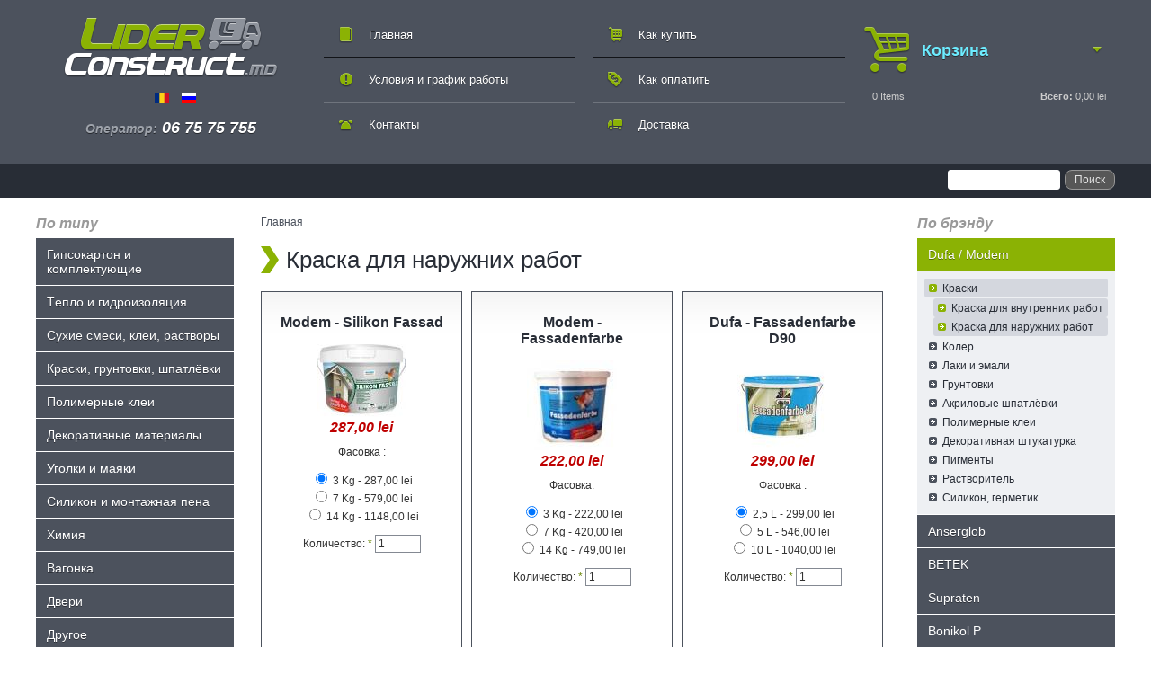

--- FILE ---
content_type: text/html; charset=utf-8
request_url: https://www.liderconstruct.md/ru/brands/dufa-modem/kraski/kraska-dlya-naruzhnikh-rabot
body_size: 16129
content:
<!DOCTYPE html PUBLIC "-//W3C//DTD XHTML 1.0 Strict//EN"

  "http://www.w3.org/TR/xhtml1/DTD/xhtml1-strict.dtd">

<html xmlns="http://www.w3.org/1999/xhtml" xml:lang="ru" lang="ru" dir="ltr">

  <head>
<meta http-equiv="Content-Type" content="text/html; charset=utf-8" />
      <!-- Google Tag Manager -->
<script>(function(w,d,s,l,i){w[l]=w[l]||[];w[l].push({'gtm.start':
new Date().getTime(),event:'gtm.js'});var f=d.getElementsByTagName(s)[0],
j=d.createElement(s),dl=l!='dataLayer'?'&l='+l:'';j.async=true;j.src=
'https://www.googletagmanager.com/gtm.js?id=%27+i+dl;f.parentNode.insertBefore(j,f);
})(window,document,'script','dataLayer','GTM-T9P85FV');</script>
<!-- End Google Tag Manager -->
  <!-- Google Tag Manager -->
  <script>(function(w,d,s,l,i){w[l]=w[l]||[];w[l].push({'gtm.start':
  new Date().getTime(),event:'gtm.js'});var f=d.getElementsByTagName(s)[0],
  j=d.createElement(s),dl=l!='dataLayer'?'&l='+l:'';j.async=true;j.src=
  'https://www.googletagmanager.com/gtm.js?id=%27+i+dl;f.parentNode.insertBefore(j,f);
  })(window,document,'script','dataLayer','GTM-T9P85FV');</script>
  <!-- End Google Tag Manager -->
  <!-- Google Tag Manager (noscript) -->
  <noscript><iframe src="https://www.googletagmanager.com/ns.html?id=GTM-T9P85FV"
  height="0" width="0" style="display:none;visibility:hidden"></iframe></noscript>
  <!-- End Google Tag Manager (noscript) -->
<!-- Global site tag (gtag.js) - Google Analytics -->
<script async src="https://www.googletagmanager.com/gtag/js?id=UA-153555607-1%22%3E"></script>
<script>
  window.dataLayer = window.dataLayer || [];
  function gtag(){dataLayer.push(arguments);}
  gtag('js', new Date());

  gtag('config', 'UA-153555607-1');
</script>
    <meta http-equiv="Content-Type" content="text/html; charset=utf-8" />
<link rel="alternate" type="application/rss+xml" title="Краска для наружних работ" href="/ru/taxonomy/term/658/all/feed" />
<link rel="shortcut icon" href="/sites/default/files/liderconstruct_favicon.png" type="image/x-icon" />
<style type='text/css'>#cart-block-contents { display: none; }</style>

    <title>Краска для наружних работ | Liderconstruct.md</title>

    <link type="text/css" rel="stylesheet" media="all" href="/sites/default/files/css/css_4895b2d5ba66dedad9dc598ae0685fa4.css" />
<link type="text/css" rel="stylesheet" media="print" href="/sites/default/files/css/css_1160eea28a06aa1fb56ea5973153c21d.css" />
<script type="text/javascript" src="/sites/default/files/js/js_59e4accb882634370ba293c23661f603.js"></script>
<script type="text/javascript">
<!--//--><![CDATA[//><!--
jQuery.extend(Drupal.settings, { "basePath": "/", "dhtmlMenu": { "slide": "slide", "siblings": "siblings", "children": "children", "relativity": 0, "clone": 0, "doubleclick": 0 }, "CToolsUrlIsAjaxTrusted": { "/ru/brands/dufa-modem/kraski/kraska-dlya-naruzhnikh-rabot": [ true, true, true, true, true, true ] }, "googleanalytics": { "trackOutbound": 1, "trackMailto": 1, "trackDownload": 1, "trackDownloadExtensions": "7z|aac|arc|arj|asf|asx|avi|bin|csv|doc(x|m)?|dot(x|m)?|exe|flv|gif|gz|gzip|hqx|jar|jpe?g|js|mp(2|3|4|e?g)|mov(ie)?|msi|msp|pdf|phps|png|ppt(x|m)?|pot(x|m)?|pps(x|m)?|ppam|sld(x|m)?|thmx|qtm?|ra(m|r)?|sea|sit|tar|tgz|torrent|txt|wav|wma|wmv|wpd|xls(x|m|b)?|xlt(x|m)|xlam|xml|z|zip" }, "ucCollapsedBlock": 1 });
//--><!]]>
</script>
<script type="text/javascript">
<!--//--><![CDATA[//><!--
(function(i,s,o,g,r,a,m){i["GoogleAnalyticsObject"]=r;i[r]=i[r]||function(){(i[r].q=i[r].q||[]).push(arguments)},i[r].l=1*new Date();a=s.createElement(o),m=s.getElementsByTagName(o)[0];a.async=1;a.src=g;m.parentNode.insertBefore(a,m)})(window,document,"script","//www.google-analytics.com/analytics.js","ga");ga("create", "UA-78691660-2", { "cookieDomain": "auto" });ga("set", "anonymizeIp", true);ga("send", "pageview");
//--><!]]>
</script>

    <!--[if lt IE 7]><link type="text/css" rel="stylesheet" media="all" href="/sites/all/themes/liderconstruct/fix-ie.css" /><![endif]-->

  </head>

  <body class="sidebars">

<!-- Google Tag Manager (noscript) -->
<noscript><iframe src="https://www.googletagmanager.com/ns.html?id=GTM-T9P85FV"
height="0" width="0" style="display:none;visibility:hidden"></iframe></noscript>
<!-- End Google Tag Manager (noscript) -->

    <!-- Layout -->



    <div id="wrapper">

      <div id="container" class="clear-block">



        <div id="header" class="clearfix">

          <div class="clearfix">

            <div id="logo-floater">

              <h1><a href="/ru" title="Liderconstruct.md"><span>Liderconstruct.md</span></a></h1>
              <div class="phones"><div id="block-block-11" class="clear-block block block-block">

  

  <div class="content"><!-- Google Tag Manager -->

<script>(function(w,d,s,l,i){w[l]=w[l]||[];w[l].push({'gtm.start':
new Date().getTime(),event:'gtm.js'});var f=d.getElementsByTagName(s)[0],
j=d.createElement(s),dl=l!='dataLayer'?'&l='+l:'';j.async=true;j.src=
'https://www.googletagmanager.com/gtm.js?id='+i+dl;f.parentNode.insertBefore(j,f);
})(window,document,'script','dataLayer','GTM-WLCRBQJ');</script>

<!-- End Google Tag Manager -->


<!-- Google Tag Manager (noscript) -->

<noscript><iframe src="https://www.googletagmanager.com/ns.html?id=GTM-WLCRBQJ"
height="0" width="0" style="display:none;visibility:hidden"></iframe></noscript>

<!-- End Google Tag Manager (noscript) --></div>
</div>
<div id="block-locale-0" class="clear-block block block-locale">

  

  <div class="content"><ul><li class="ro first"><a href="/brands/dufa-modem/vopsele/vopsea-exterior" class="language-link"><img src="/sites/all/modules/languageicons/flags/ro.png" alt="Română" title="Română"  class="language-icon" width="16" height="12" /></a></li>
<li class="ru last active"><a href="/ru/brands/dufa-modem/kraski/kraska-dlya-naruzhnikh-rabot" class="language-link active"><img src="/sites/all/modules/languageicons/flags/ru.png" alt="Русский" title="Русский"  class="language-icon" width="16" height="12" /></a></li>
</ul></div>
</div>
<div id="block-block-5" class="clear-block block block-block">

  

  <div class="content"><p><span>Оператор:</span> 06 75 75 755</p>
</div>
</div>
</div>

            </div>



            <div class="top-menu">
                <ul class="links primary-links"><li class="menu-3137 first"><a href="/ru" title="">Главная</a></li>
<li class="menu-4085"><a href="/ru/kontakty">Контакты</a></li>
<li class="menu-4084"><a href="/ru/kak-kupit">Как купить</a></li>
<li class="menu-4083"><a href="/ru/kak-oplatit">Как оплатить</a></li>
<li class="menu-4082"><a href="/ru/dostavka">Доставка</a></li>
<li class="menu-4086 last"><a href="/ru/usloviya-i-grafik-raboty">Условия и график работы</a></li>
</ul>
              
              <div class="cart"><div id="block-uc_cart-0" class="clear-block block block-uc_cart">

  
    <h2><a href="/ru/cart"><span class="cart-block-icon-empty" title="View your shopping cart."></span></a><span class="cart-block-title-bar" title="Show/hide shopping cart contents.">Корзина<span class="cart-block-arrow"></span></span></h2>
  

  <div class="content"><div id="cart-block-contents"><p class="uc-cart-empty">There are no products in your shopping cart.</p></div><table class="cart-block-summary"><tbody><tr><td class="cart-block-summary-items"><span class="num-items">0</span> Items</td><td class="cart-block-summary-total"><label>Всего:</label> <span class="uc-price">0,00 lei</span></td></tr></tbody></table></div>
</div>
</div></div>

            
              
            
            </div>

            <div class="login">

              <div class="search_block"><form action="/ru/brands/dufa-modem/kraski/kraska-dlya-naruzhnikh-rabot"  accept-charset="UTF-8" method="post" id="search-theme-form">
<div><div id="search" class="container-inline">
  <div class="form-item" id="edit-search-theme-form-1-wrapper">
 <label for="edit-search-theme-form-1">Поиск на сайте: </label>
 <input type="text" maxlength="128" name="search_theme_form" id="edit-search-theme-form-1" size="15" value="" title="Введите ключевые слова для поиска." class="form-text" />
</div>
<input type="submit" name="op" id="edit-submit" value="Поиск"  class="form-submit" />
<input type="hidden" name="form_build_id" id="form-ZY49mppBHhfaEl1rpYOsUddTpDrYeCnioU0MQRLLMrA" value="form-ZY49mppBHhfaEl1rpYOsUddTpDrYeCnioU0MQRLLMrA"  />
<input type="hidden" name="form_id" id="edit-search-theme-form" value="search_theme_form"  />
</div>

</div></form>
</div>

                            

            </div>

          </div> <!-- /header -->



        
          <div id="sidebar-left" class="sidebar">

            <div id="block-menu_block-1" class="clear-block block block-menu_block">

  
    <h2>По типу</h2>
  

  <div class="content">
<div class="menu-block-1 menu-name-menu-catalog parent-mlid-0 menu-level-1">
  <ul class="menu"><li class="expanded first menu-mlid-6052 dhtml-menu  collapsed start-collapsed "><a href="/ru/catalog/gipsokarton-i-komplektuyushchie" title="Гипсокартон и комплектующие. Гисокартон, профили, комплектующие, ленты для кипсокартона, стеклохолст (паутинка), ОСБ 3, итд." id="dhtml_menu-6052">Гипсокартон и комплектующие</a><ul class="menu"><li class="leaf first menu-mlid-6054 dhtml-menu "><a href="/ru/catalog/gipsokarton-i-komplektuyushchie/gipsokarton" title="Гипсокартон" id="dhtml_menu-6054">Гипсокартон</a></li>
<li class="leaf menu-mlid-6058 dhtml-menu "><a href="/ru/catalog/gipsokarton-i-komplektuyushchie/profili" title="Профили" id="dhtml_menu-6058">Профили</a></li>
<li class="leaf menu-mlid-6053 dhtml-menu "><a href="/ru/catalog/gipsokarton-i-komplektuyushchie/komplektuyushchie" title="Kомплектующие" id="dhtml_menu-6053">Kомплектующие</a></li>
<li class="leaf menu-mlid-6055 dhtml-menu "><a href="/ru/catalog/gipsokarton-i-komplektuyushchie/lenta-dlya-gipsokartona" title="Лента для гипсокартона" id="dhtml_menu-6055">Лента для гипсокартона</a></li>
<li class="leaf last menu-mlid-6057 dhtml-menu "><a href="/ru/catalog/gipsokarton-i-komplektuyushchie/steklokholst-pautinka" title="Стеклохолст (паутинка)" id="dhtml_menu-6057">Стеклохолст (паутинка)</a></li>
</ul></li>
<li class="expanded menu-mlid-5993 dhtml-menu  collapsed start-collapsed "><a href="/ru/catalog/teplo-i-gidroizolyatsiya" title="Tепло и гидроизоляция" id="dhtml_menu-5993">Tепло и гидроизоляция</a><ul class="menu"><li class="expanded first menu-mlid-6006 dhtml-menu  collapsed start-collapsed "><a href="/ru/catalog/teplo-i-gidroizolyatsiya/teploizolyatsionnye-materialy" title="Теплоизоляционные материалы" id="dhtml_menu-6006">Теплоизоляционные материалы</a><ul class="menu"><li class="leaf first menu-mlid-6007 dhtml-menu "><a href="/ru/catalog/teplo-i-gidroizolyatsiya/teploizolyatsionnye-materialy/mineralnaya-vata" title="Минеральная вата" id="dhtml_menu-6007">Минеральная вата</a></li>
<li class="leaf menu-mlid-6008 dhtml-menu "><a href="/ru/catalog/teplo-i-gidroizolyatsiya/teploizolyatsionnye-materialy/penoplast" title="Купить пенопласт кишинев, пенопласт по самым низким ценам и высшего качества, дешёвый пенопласт для утепления с доставкой по всей Молдове" id="dhtml_menu-6008">Пенопласт</a></li>
<li class="leaf last menu-mlid-6009 dhtml-menu "><a href="/ru/catalog/teplo-i-gidroizolyatsiya/teploizolyatsionnye-materialy/penopolistirol" title="Пенополистирол" id="dhtml_menu-6009">Пенополистирол</a></li>
</ul></li>
<li class="expanded menu-mlid-5994 dhtml-menu  collapsed start-collapsed "><a href="/ru/catalog/teplo-i-gidroizolyatsiya/gidroizolyatsionnye-materialy" title="Гидроизоляционные материалы" id="dhtml_menu-5994">Гидроизоляционные материалы</a><ul class="menu"><li class="leaf first menu-mlid-5995 dhtml-menu "><a href="/ru/catalog/teplo-i-gidroizolyatsiya/gidroizolyatsionnye-materialy/gidroizolyatsionnye-materialy" title="Гидроизоляционные материалы" id="dhtml_menu-5995">Гидроизоляционные материалы</a></li>
<li class="leaf menu-mlid-5997 dhtml-menu "><a href="/ru/catalog/teplo-i-gidroizolyatsiya/gidroizolyatsionnye-materialy/mastika" title="Мастика" id="dhtml_menu-5997">Мастика</a></li>
<li class="leaf menu-mlid-5996 dhtml-menu "><a href="/ru/catalog/teplo-i-gidroizolyatsiya/gidroizolyatsionnye-materialy/krovelnye-materialy" title="Кровельные материалы" id="dhtml_menu-5996">Кровельные материалы</a></li>
<li class="leaf last menu-mlid-5998 dhtml-menu "><a href="/ru/catalog/teplo-i-gidroizolyatsiya/gidroizolyatsionnye-materialy/gidroizolyatsiya-fundamenta" title="Гидроизоляция фундамента" id="dhtml_menu-5998">Гидроизоляция фундамента</a></li>
</ul></li>
<li class="expanded menu-mlid-5999 dhtml-menu  collapsed start-collapsed "><a href="/ru/catalog/teplo-i-gidroizolyatsiya/plenki-dlya-kryshi" title="Пленки для крыши" id="dhtml_menu-5999">Пленки для крыши</a><ul class="menu"><li class="leaf first menu-mlid-6001 dhtml-menu "><a href="/ru/catalog/teplo-i-gidroizolyatsiya/plenki-dlya-kryshi/gidroizolyatsionnaya-plenka" title="Гидроизоляционная пленка" id="dhtml_menu-6001">Гидроизоляционная пленка</a></li>
<li class="leaf menu-mlid-6002 dhtml-menu "><a href="/ru/catalog/teplo-i-gidroizolyatsiya/plenki-dlya-kryshi/paroizolyatsionnye-plenki" title="Пароизоляционные пленки" id="dhtml_menu-6002">Пароизоляционные пленки</a></li>
<li class="leaf menu-mlid-6000 dhtml-menu "><a href="/ru/catalog/teplo-i-gidroizolyatsiya/plenki-dlya-kryshi/antikondensatnaya-plenka" title="Антиконденсатная пленка" id="dhtml_menu-6000">Антиконденсатная пленка</a></li>
<li class="leaf last menu-mlid-6003 dhtml-menu "><a href="/ru/catalog/teplo-i-gidroizolyatsiya/plenki-dlya-kryshi/superdiffuzionnye-membrany" title="Супердиффузионные мембраны" id="dhtml_menu-6003">Супердиффузионные мембраны</a></li>
</ul></li>
<li class="leaf menu-mlid-6005 dhtml-menu "><a href="/ru/catalog/teplo-i-gidroizolyatsiya/setka-iz-steklovolokna" title="Сетка из стекловолокна" id="dhtml_menu-6005">Сетка из стекловолокна</a></li>
<li class="leaf last menu-mlid-6004 dhtml-menu "><a href="/ru/catalog/teplo-i-gidroizolyatsiya/dyubelya" title="Дюбеля" id="dhtml_menu-6004">Дюбеля</a></li>
</ul></li>
<li class="expanded menu-mlid-6146 dhtml-menu  collapsed start-collapsed "><a href="/ru/catalog/sukhie-smesi-klei-rastvory" title="Сухие смеси, клеи, растворы " id="dhtml_menu-6146">Сухие смеси, клеи, растворы </a><ul class="menu"><li class="leaf first menu-mlid-6153 dhtml-menu "><a href="/ru/catalog/sukhie-smesi-klei-rastvory/sukhie-smesi" title="Сухие смеси" id="dhtml_menu-6153">Сухие смеси</a></li>
<li class="leaf menu-mlid-6148 dhtml-menu "><a href="/ru/catalog/sukhie-smesi-klei-rastvory/klei-dlya-plitki" title="Клеи для плитки" id="dhtml_menu-6148">Клеи для плитки</a></li>
<li class="leaf menu-mlid-6149 dhtml-menu "><a href="/ru/catalog/sukhie-smesi-klei-rastvory/klei-dlya-sistem-teploizolyatsii" title="Клеи для систем теплоизоляции" id="dhtml_menu-6149">Клеи для систем теплоизоляции</a></li>
<li class="leaf menu-mlid-6147 dhtml-menu "><a href="/ru/catalog/sukhie-smesi-klei-rastvory/zatirki-dlya-shvov" title="Затирки для швов" id="dhtml_menu-6147">Затирки для швов</a></li>
<li class="leaf menu-mlid-6152 dhtml-menu "><a href="/ru/catalog/sukhie-smesi-klei-rastvory/samovyravnivayushchiesya-smesi" title="Самовыравнивающиеся смеси" id="dhtml_menu-6152">Самовыравнивающиеся смеси</a></li>
<li class="leaf menu-mlid-6150 dhtml-menu "><a href="/ru/catalog/sukhie-smesi-klei-rastvory/montazhnyi-gipsovyi-klei" title="Монтажный гипсовый клей" id="dhtml_menu-6150">Монтажный гипсовый клей</a></li>
<li class="leaf last menu-mlid-6151 dhtml-menu "><a href="/ru/catalog/sukhie-smesi-klei-rastvory/rastvor-na-osnove-tsementa" title="Раствор на основе цемента" id="dhtml_menu-6151">Раствор на основе цемента</a></li>
</ul></li>
<li class="expanded menu-mlid-6100 dhtml-menu  collapsed start-collapsed "><a href="/ru/catalog/kraski-gruntovki-shpatlevki" title="Краски, грунтовки, шпатлёвки" id="dhtml_menu-6100">Краски, грунтовки, шпатлёвки</a><ul class="menu"><li class="expanded first menu-mlid-6102 dhtml-menu  collapsed start-collapsed "><a href="/ru/catalog/kraski-gruntovki-shpatlevki/kraski-i-laki" title="Краски и лаки" id="dhtml_menu-6102">Краски и лаки</a><ul class="menu"><li class="leaf first menu-mlid-6106 dhtml-menu "><a href="/ru/catalog/kraski-gruntovki-shpatlevki/kraski-i-laki/kraska-dlya-vnutrennikh-rabot" title="Краска для внутренних работ" id="dhtml_menu-6106">Краска для внутренних работ</a></li>
<li class="leaf menu-mlid-6107 dhtml-menu "><a href="/ru/catalog/kraski-gruntovki-shpatlevki/kraski-i-laki/kraska-dlya-naruzhnikh-rabot" title="Краска для наружних работ" id="dhtml_menu-6107">Краска для наружних работ</a></li>
<li class="expanded menu-mlid-6103 dhtml-menu  collapsed start-collapsed "><a href="/ru/catalog/kraski-gruntovki-shpatlevki/kraski-i-laki/koler" title="Колер" id="dhtml_menu-6103">Колер</a><ul class="menu"><li class="leaf first menu-mlid-6104 dhtml-menu "><a href="/ru/catalog/kraski-gruntovki-shpatlevki/kraski-i-laki/koler/betek" title="BETEK" id="dhtml_menu-6104">BETEK</a></li>
<li class="leaf last menu-mlid-6105 dhtml-menu "><a href="/ru/catalog/kraski-gruntovki-shpatlevki/kraski-i-laki/koler/supraten" title="Supraten" id="dhtml_menu-6105">Supraten</a></li>
</ul></li>
<li class="leaf menu-mlid-6111 dhtml-menu "><a href="/ru/catalog/kraski-gruntovki-shpatlevki/kraski-i-laki/emali" title="Эмали" id="dhtml_menu-6111">Эмали</a></li>
<li class="leaf menu-mlid-6109 dhtml-menu "><a href="/ru/catalog/kraski-gruntovki-shpatlevki/kraski-i-laki/laki" title="Лаки" id="dhtml_menu-6109">Лаки</a></li>
<li class="leaf menu-mlid-6110 dhtml-menu "><a href="/ru/catalog/kraski-gruntovki-shpatlevki/kraski-i-laki/marilka" title="Марилка" id="dhtml_menu-6110">Марилка</a></li>
<li class="leaf last menu-mlid-6108 dhtml-menu "><a href="/ru/catalog/kraski-gruntovki-shpatlevki/kraski-i-laki/kraska-dlya-shifera" title="Краска для шифера" id="dhtml_menu-6108">Краска для шифера</a></li>
</ul></li>
<li class="leaf menu-mlid-6101 dhtml-menu "><a href="/ru/catalog/kraski-gruntovki-shpatlevki/gruntovki" title="Грунтовки" id="dhtml_menu-6101">Грунтовки</a></li>
<li class="expanded last menu-mlid-6112 dhtml-menu  collapsed start-collapsed "><a href="/ru/catalog/kraski-gruntovki-shpatlevki/shpatlevki" title="Шпатлёвки" id="dhtml_menu-6112">Шпатлёвки</a><ul class="menu"><li class="leaf first menu-mlid-6113 dhtml-menu "><a href="/ru/catalog/kraski-gruntovki-shpatlevki/shpatlevki/akrilovye-shpatlevki" title="Акриловые шпатлёвки" id="dhtml_menu-6113">Акриловые шпатлёвки</a></li>
<li class="leaf menu-mlid-6115 dhtml-menu "><a href="/ru/catalog/kraski-gruntovki-shpatlevki/shpatlevki/shpatlevki-na-osnove-gipsa-i-tsementa" title="Шпатлёвки на основе гипса и цемента" id="dhtml_menu-6115">Шпатлёвки на основе гипса и цемента</a></li>
<li class="leaf last menu-mlid-6114 dhtml-menu "><a href="/ru/catalog/kraski-gruntovki-shpatlevki/shpatlevki/shpatlevki-dlya-dereva" title="Шпатлёвки для дерева" id="dhtml_menu-6114">Шпатлёвки для дерева</a></li>
</ul></li>
</ul></li>
<li class="expanded menu-mlid-6127 dhtml-menu  collapsed start-collapsed "><a href="/ru/catalog/polimernye-klei" title="Полимерные клеи" id="dhtml_menu-6127">Полимерные клеи</a><ul class="menu"><li class="leaf first menu-mlid-6132 dhtml-menu "><a href="/ru/catalog/polimernye-klei/pva" title="ПВА" id="dhtml_menu-6132">ПВА</a></li>
<li class="leaf menu-mlid-6131 dhtml-menu "><a href="/ru/catalog/polimernye-klei/klei-dlya-pautinki" title="Клеи для паутинки" id="dhtml_menu-6131">Клеи для паутинки</a></li>
<li class="leaf menu-mlid-6129 dhtml-menu "><a href="/ru/catalog/polimernye-klei/klei-dlya-oboev" title="Клеи для обоев" id="dhtml_menu-6129">Клеи для обоев</a></li>
<li class="leaf menu-mlid-6130 dhtml-menu "><a href="/ru/catalog/polimernye-klei/klei-dlya-parketa" title="Клеи для паркета" id="dhtml_menu-6130">Клеи для паркета</a></li>
<li class="leaf last menu-mlid-6128 dhtml-menu "><a href="/ru/catalog/polimernye-klei/dlya-plintusov-i-polistirola" title="Для плинтусов и полистирола" id="dhtml_menu-6128">Для плинтусов и полистирола</a></li>
</ul></li>
<li class="expanded menu-mlid-6062 dhtml-menu  collapsed start-collapsed "><a href="/ru/catalog/dekorativnye-materialy" title="Декоративные материалы" id="dhtml_menu-6062">Декоративные материалы</a><ul class="menu"><li class="leaf first menu-mlid-6066 dhtml-menu "><a href="/ru/catalog/dekorativnye-materialy/tink" title="Тинк" id="dhtml_menu-6066">Тинк</a></li>
<li class="leaf menu-mlid-6064 dhtml-menu "><a href="/ru/catalog/dekorativnye-materialy/mramornyi-plaster" title="Мраморный пластер" id="dhtml_menu-6064">Мраморный пластер</a></li>
<li class="leaf menu-mlid-6063 dhtml-menu "><a href="/ru/catalog/dekorativnye-materialy/kraski" title="Краски" id="dhtml_menu-6063">Краски</a></li>
<li class="leaf last menu-mlid-6065 dhtml-menu "><a href="/ru/catalog/dekorativnye-materialy/pigmenty" title="Пигменты" id="dhtml_menu-6065">Пигменты</a></li>
</ul></li>
<li class="leaf menu-mlid-6154 dhtml-menu "><a href="/ru/catalog/ugolki-i-mayaki" title="Уголки и маяки" id="dhtml_menu-6154">Уголки и маяки</a></li>
<li class="expanded menu-mlid-6133 dhtml-menu  collapsed start-collapsed "><a href="/ru/catalog/silikon-i-montazhnaya-pena" title="Силикон и монтажная пена" id="dhtml_menu-6133">Силикон и монтажная пена</a><ul class="menu"><li class="leaf first menu-mlid-6135 dhtml-menu "><a href="/ru/catalog/silikon-i-montazhnaya-pena/silikon" title="Силикон" id="dhtml_menu-6135">Силикон</a></li>
<li class="leaf last menu-mlid-6134 dhtml-menu "><a href="/ru/catalog/silikon-i-montazhnaya-pena/montazhnaya-pena" title="Монтажная пена" id="dhtml_menu-6134">Монтажная пена</a></li>
</ul></li>
<li class="expanded menu-mlid-6155 dhtml-menu  collapsed start-collapsed "><a href="/ru/catalog/khimiya" title="Химия" id="dhtml_menu-6155">Химия</a><ul class="menu"><li class="leaf first menu-mlid-6159 dhtml-menu "><a href="/ru/catalog/khimiya/rastvoritel" title="Растворитель" id="dhtml_menu-6159">Растворитель</a></li>
<li class="leaf menu-mlid-6156 dhtml-menu "><a href="/ru/catalog/khimiya/antiplesen" title="Антиплесень" id="dhtml_menu-6156">Антиплесень</a></li>
<li class="leaf menu-mlid-6157 dhtml-menu "><a href="/ru/catalog/khimiya/dobavka-v-beton" title="Добавка в бетон" id="dhtml_menu-6157">Добавка в бетон</a></li>
<li class="leaf last menu-mlid-6158 dhtml-menu "><a href="/ru/catalog/khimiya/zashchita-drevesiny" title="Защита древесины" id="dhtml_menu-6158">Защита древесины</a></li>
</ul></li>
<li class="expanded menu-mlid-5977 dhtml-menu  collapsed start-collapsed "><a href="/ru/catalog/bagonka" title="Bагонка " id="dhtml_menu-5977">Bагонка </a><ul class="menu"><li class="expanded first menu-mlid-5979 dhtml-menu  collapsed start-collapsed "><a href="/ru/catalog/bagonka/plastikovaya-vagonka" title="Пластиковая вагонка" id="dhtml_menu-5979">Пластиковая вагонка</a><ul class="menu"><li class="leaf first menu-mlid-5980 dhtml-menu "><a href="/ru/catalog/bagonka/plastikovaya-vagonka/shirina-125mm" title="Ширина 125мм" id="dhtml_menu-5980">Ширина 125мм</a></li>
<li class="leaf menu-mlid-5981 dhtml-menu "><a href="/ru/catalog/bagonka/plastikovaya-vagonka/shirina-200mm" title="Ширина 200мм" id="dhtml_menu-5981">Ширина 200мм</a></li>
<li class="leaf last menu-mlid-5982 dhtml-menu "><a href="/ru/catalog/bagonka/plastikovaya-vagonka/shirina-250mm" title="Ширина 250мм" id="dhtml_menu-5982">Ширина 250мм</a></li>
</ul></li>
<li class="leaf last menu-mlid-5978 dhtml-menu "><a href="/ru/catalog/bagonka/bagonka-derevyannaya" title="Bагонка деревянная" id="dhtml_menu-5978">Bагонка деревянная</a></li>
</ul></li>
<li class="expanded menu-mlid-6059 dhtml-menu  collapsed start-collapsed "><a href="/ru/catalog/dveri" title="Двери" id="dhtml_menu-6059">Двери</a><ul class="menu"><li class="leaf first menu-mlid-6060 dhtml-menu "><a href="/ru/catalog/dveri/metallicheskie-dveri" title="Металлические двери" id="dhtml_menu-6060">Металлические двери</a></li>
<li class="leaf last menu-mlid-6061 dhtml-menu "><a href="/ru/catalog/dveri/mezhkomnatnye" title="Межкомнатные" id="dhtml_menu-6061">Межкомнатные</a></li>
</ul></li>
<li class="expanded menu-mlid-6067 dhtml-menu  collapsed start-collapsed "><a href="/ru/catalog/drugoe" title="Другое" id="dhtml_menu-6067">Другое</a><ul class="menu"><li class="leaf first menu-mlid-6075 dhtml-menu "><a href="/ru/catalog/drugoe/skotch" title="Скотч " id="dhtml_menu-6075">Скотч </a></li>
<li class="leaf menu-mlid-6071 dhtml-menu "><a href="/ru/catalog/drugoe/nazhdachka" title="Наждачка" id="dhtml_menu-6071">Наждачка</a></li>
<li class="leaf menu-mlid-6068 dhtml-menu "><a href="/ru/catalog/drugoe/verevka" title="Верёвка" id="dhtml_menu-6068">Верёвка</a></li>
<li class="leaf last menu-mlid-6074 dhtml-menu "><a href="/ru/catalog/drugoe/plenka" title="Пленка" id="dhtml_menu-6074">Пленка</a></li>
</ul></li>
<li class="expanded menu-mlid-6028 dhtml-menu  collapsed start-collapsed "><a href="/ru/catalog/gvozdi-dyubelya-shurupy" title="Гвозди, дюбеля, шурупы" id="dhtml_menu-6028">Гвозди, дюбеля, шурупы</a><ul class="menu"><li class="leaf first menu-mlid-6036 dhtml-menu "><a href="/ru/catalog/gvozdi-dyubelya-shurupy/gvozdi" title="Гвозди" id="dhtml_menu-6036">Гвозди</a></li>
<li class="expanded menu-mlid-6037 dhtml-menu  collapsed start-collapsed "><a href="/ru/catalog/gvozdi-dyubelya-shurupy/dyubelya" title="Дюбеля" id="dhtml_menu-6037">Дюбеля</a><ul class="menu"><li class="leaf first menu-mlid-6039 dhtml-menu "><a href="/ru/catalog/gvozdi-dyubelya-shurupy/dyubelya/dyubel-raspornyi" title="Дюбель распорный" id="dhtml_menu-6039">Дюбель распорный</a></li>
<li class="leaf last menu-mlid-6041 dhtml-menu "><a href="/ru/catalog/gvozdi-dyubelya-shurupy/dyubelya/dyubel-s-shurupom" title="Дюбель с шурупом" id="dhtml_menu-6041">Дюбель с шурупом</a></li>
</ul></li>
<li class="expanded last menu-mlid-6045 dhtml-menu  collapsed start-collapsed "><a href="/ru/catalog/gvozdi-dyubelya-shurupy/shurupy-i-samorezy" title="Шурупы и саморезы" id="dhtml_menu-6045">Шурупы и саморезы</a><ul class="menu"><li class="leaf first menu-mlid-6048 dhtml-menu "><a href="/ru/catalog/gvozdi-dyubelya-shurupy/shurupy-i-samorezy/samorez-dlya-gipsokartona" title="Саморез для гипсокартона" id="dhtml_menu-6048">Саморез для гипсокартона</a></li>
<li class="leaf last menu-mlid-6051 dhtml-menu "><a href="/ru/catalog/gvozdi-dyubelya-shurupy/shurupy-i-samorezy/samorezy-po-derevu" title="Саморезы по дереву" id="dhtml_menu-6051">Саморезы по дереву</a></li>
</ul></li>
</ul></li>
<li class="leaf menu-mlid-8581 dhtml-menu "><a href="/ru/catalog/scari-mansarde" title="Scări mansarde" id="dhtml_menu-8581">Scări mansarde</a></li>
<li class="expanded menu-mlid-6078 dhtml-menu  collapsed start-collapsed "><a href="/ru/catalog/izdeliya-iz-dereva-i-metalla" title="Изделия из дерева и металла" id="dhtml_menu-6078">Изделия из дерева и металла</a><ul class="menu"><li class="expanded first menu-mlid-6092 dhtml-menu  collapsed start-collapsed "><a href="/ru/catalog/izdeliya-iz-dereva-i-metalla/izdeliya-iz-dereva" title="Изделия из дерева " id="dhtml_menu-6092">Изделия из дерева </a><ul class="menu"><li class="leaf first menu-mlid-6098 dhtml-menu "><a href="/ru/catalog/izdeliya-iz-dereva-i-metalla/izdeliya-iz-dereva/osb-3" title="ОСБ 3" id="dhtml_menu-6098">ОСБ 3</a></li>
<li class="leaf menu-mlid-9148 dhtml-menu "><a href="/ru/catalog/izdeliya-iz-dereva-i-metalla/izdeliya-iz-dereva/pellety" title="Пеллеты" id="dhtml_menu-9148">Пеллеты</a></li>
<li class="leaf menu-mlid-6094 dhtml-menu "><a href="/ru/catalog/izdeliya-iz-dereva-i-metalla/izdeliya-iz-dereva/vagonka" title="Вагонка" id="dhtml_menu-6094">Вагонка</a></li>
<li class="leaf menu-mlid-6093 dhtml-menu "><a href="/ru/catalog/izdeliya-iz-dereva-i-metalla/izdeliya-iz-dereva/brusok" title="Брусок" id="dhtml_menu-6093">Брусок</a></li>
<li class="leaf menu-mlid-6099 dhtml-menu "><a href="/ru/catalog/izdeliya-iz-dereva-i-metalla/izdeliya-iz-dereva/fanera" title="Фанера" id="dhtml_menu-6099">Фанера</a></li>
<li class="leaf menu-mlid-6097 dhtml-menu "><a href="/ru/catalog/izdeliya-iz-dereva-i-metalla/izdeliya-iz-dereva/dsp" title="ДСП" id="dhtml_menu-6097">ДСП</a></li>
<li class="leaf last menu-mlid-6095 dhtml-menu "><a href="/ru/catalog/izdeliya-iz-dereva-i-metalla/izdeliya-iz-dereva/dvp" title="ДВП" id="dhtml_menu-6095">ДВП</a></li>
</ul></li>
<li class="expanded last menu-mlid-6079 dhtml-menu  collapsed start-collapsed "><a href="/ru/catalog/izdeliya-iz-dereva-i-metalla/metallicheskie-izdeliya" title="Mеталлические изделия" id="dhtml_menu-6079">Mеталлические изделия</a><ul class="menu"><li class="leaf first menu-mlid-6080 dhtml-menu "><a href="/ru/catalog/izdeliya-iz-dereva-i-metalla/metallicheskie-izdeliya/list-otsinkovannyi" title="Лист оцинкованный" id="dhtml_menu-6080">Лист оцинкованный</a></li>
<li class="expanded last menu-mlid-6084 dhtml-menu  collapsed start-collapsed "><a href="/ru/catalog/izdeliya-iz-dereva-i-metalla/metallicheskie-izdeliya/setka" title="Сетка" id="dhtml_menu-6084">Сетка</a><ul class="menu"><li class="leaf first menu-mlid-6085 dhtml-menu "><a href="/ru/catalog/izdeliya-iz-dereva-i-metalla/metallicheskie-izdeliya/setka/setka-rabitsa" title="Сетка &quot;рабица&quot; " id="dhtml_menu-6085">Сетка &quot;рабица&quot; </a></li>
<li class="leaf last menu-mlid-6088 dhtml-menu "><a href="/ru/catalog/izdeliya-iz-dereva-i-metalla/metallicheskie-izdeliya/setka/setka-svarnaya-armiruyushchaya-vr" title="Сетка сварная армирующая ВР-1" id="dhtml_menu-6088">Сетка сварная армирующая ВР-1</a></li>
</ul></li>
</ul></li>
</ul></li>
<li class="expanded menu-mlid-6069 dhtml-menu  collapsed start-collapsed "><a href="/ru/catalog/instrumenty" title="Инструменты" id="dhtml_menu-6069">Инструменты</a><ul class="menu"><li class="expanded first menu-mlid-6897 dhtml-menu  collapsed start-collapsed "><a href="/ru/catalog/instrumenty/malyarnyi-instrument" title="Малярный инструмент" id="dhtml_menu-6897">Малярный инструмент</a><ul class="menu"><li class="leaf first menu-mlid-6070 dhtml-menu "><a href="/ru/catalog/instrumenty/malyarnyi-instrument/shpatelya-terki-masterki" title="Шпателя, терки, мастерки" id="dhtml_menu-6070">Шпателя, терки, мастерки</a></li>
<li class="leaf menu-mlid-6898 dhtml-menu "><a href="/ru/catalog/instrumenty/malyarnyi-instrument/valiki" title="Валики" id="dhtml_menu-6898">Валики</a></li>
<li class="leaf menu-mlid-6899 dhtml-menu "><a href="/ru/catalog/instrumenty/malyarnyi-instrument/kisti" title="Кисти" id="dhtml_menu-6899">Кисти</a></li>
<li class="leaf menu-mlid-6901 dhtml-menu "><a href="/ru/catalog/instrumenty/malyarnyi-instrument/malyarnye-emkosti" title="Малярные емкости" id="dhtml_menu-6901">Малярные емкости</a></li>
<li class="leaf last menu-mlid-6902 dhtml-menu "><a href="/ru/catalog/instrumenty/malyarnyi-instrument/malyarnye-prinadlezhnosti" title="Малярные принадлежности" id="dhtml_menu-6902">Малярные принадлежности</a></li>
</ul></li>
<li class="expanded menu-mlid-6903 dhtml-menu  collapsed start-collapsed "><a href="/ru/catalog/instrumenty/ruchnoi-instrument" title="Ручной инструмент" id="dhtml_menu-6903">Ручной инструмент</a><ul class="menu"><li class="leaf first menu-mlid-6908 dhtml-menu "><a href="/ru/catalog/instrumenty/ruchnoi-instrument/rezhushchii-instrument" title="Режущий инструмент" id="dhtml_menu-6908">Режущий инструмент</a></li>
<li class="leaf menu-mlid-6904 dhtml-menu "><a href="/ru/catalog/instrumenty/ruchnoi-instrument/otvertki" title="Отвертки" id="dhtml_menu-6904">Отвертки</a></li>
<li class="leaf menu-mlid-6909 dhtml-menu "><a href="/ru/catalog/instrumenty/ruchnoi-instrument/molotki-topory" title="Молотки, топоры" id="dhtml_menu-6909">Молотки, топоры</a></li>
<li class="leaf menu-mlid-6905 dhtml-menu "><a href="/ru/catalog/instrumenty/ruchnoi-instrument/ploskogubtsy-kusachki-kleshchi" title="Плоскогубцы, кусачки, клещи" id="dhtml_menu-6905">Плоскогубцы, кусачки, клещи</a></li>
<li class="leaf menu-mlid-6906 dhtml-menu "><a href="/ru/catalog/instrumenty/ruchnoi-instrument/izmeritelnyi-instrument" title="Измерительный инструмент" id="dhtml_menu-6906">Измерительный инструмент</a></li>
<li class="leaf menu-mlid-6911 dhtml-menu "><a href="/ru/catalog/instrumenty/ruchnoi-instrument/montazhnye-pistolety" title="Монтажные пистолеты" id="dhtml_menu-6911">Монтажные пистолеты</a></li>
<li class="leaf menu-mlid-6910 dhtml-menu "><a href="/ru/catalog/instrumenty/ruchnoi-instrument/klyuchi-golovki" title="Ключи, головки" id="dhtml_menu-6910">Ключи, головки</a></li>
<li class="leaf last menu-mlid-6907 dhtml-menu "><a href="/ru/catalog/instrumenty/ruchnoi-instrument/steplery-zaklepochniki" title="Степлеры, заклепочники" id="dhtml_menu-6907">Степлеры, заклепочники</a></li>
</ul></li>
<li class="expanded menu-mlid-6914 dhtml-menu  collapsed start-collapsed "><a href="/ru/catalog/instrumenty/raskhodnyi-material" title="Расходный материал" id="dhtml_menu-6914">Расходный материал</a><ul class="menu"><li class="leaf first menu-mlid-6917 dhtml-menu "><a href="/ru/catalog/instrumenty/raskhodnyi-material/lezviya-polotna" title="Лезвия, полотна" id="dhtml_menu-6917">Лезвия, полотна</a></li>
<li class="leaf menu-mlid-6913 dhtml-menu "><a href="/ru/catalog/instrumenty/raskhodnyi-material/diski-otreznye-almaznye" title="Диски отрезные, алмазные" id="dhtml_menu-6913">Диски отрезные, алмазные</a></li>
<li class="leaf menu-mlid-6915 dhtml-menu "><a href="/ru/catalog/instrumenty/raskhodnyi-material/sverla-frezy" title="Сверла, фрезы" id="dhtml_menu-6915">Сверла, фрезы</a></li>
<li class="leaf menu-mlid-6916 dhtml-menu "><a href="/ru/catalog/instrumenty/raskhodnyi-material/bity-nasadki-udliniteli" title="Биты, насадки, удлинители" id="dhtml_menu-6916">Биты, насадки, удлинители</a></li>
<li class="leaf last menu-mlid-6918 dhtml-menu "><a href="/ru/catalog/instrumenty/raskhodnyi-material/elektrody" title="Электроды" id="dhtml_menu-6918">Электроды</a></li>
</ul></li>
<li class="leaf last menu-mlid-6912 dhtml-menu "><a href="/ru/catalog/instrumenty/perchatki-rabochie" title="Перчатки рабочие" id="dhtml_menu-6912">Перчатки рабочие</a></li>
</ul></li>
<li class="expanded menu-mlid-6117 dhtml-menu  collapsed start-collapsed "><a href="/ru/catalog/plastikovaya-vodostochnaya-sistema" title="Пластиковая водосточная система " id="dhtml_menu-6117">Пластиковая водосточная система </a><ul class="menu"><li class="leaf first last menu-mlid-6126 dhtml-menu "><a href="/ru/catalog/plastikovaya-vodostochnaya-sistema/tekhnonikol-rossiya" title="Технониколь (Россия)" id="dhtml_menu-6126">Технониколь (Россия)</a></li>
</ul></li>
<li class="expanded last menu-mlid-6136 dhtml-menu  collapsed start-collapsed "><a href="/ru/catalog/stroitelstvo-doma" title="Строительство дома" id="dhtml_menu-6136">Строительство дома</a><ul class="menu"><li class="leaf first menu-mlid-6143 dhtml-menu "><a href="/ru/catalog/stroitelstvo-doma/tsement" title="Цемент" id="dhtml_menu-6143">Цемент</a></li>
<li class="leaf menu-mlid-9152 dhtml-menu "><a href="/ru/catalog/stroitelstvo-doma/shifer" title="Шифер" id="dhtml_menu-9152">Шифер</a></li>
<li class="leaf menu-mlid-6141 dhtml-menu "><a href="/ru/catalog/stroitelstvo-doma/pesok-v-meshkakh" title="Песок в мешках" id="dhtml_menu-6141">Песок в мешках</a></li>
<li class="leaf menu-mlid-6145 dhtml-menu "><a href="/ru/catalog/stroitelstvo-doma/shcheben" title="Щебень" id="dhtml_menu-6145">Щебень</a></li>
<li class="leaf menu-mlid-6140 dhtml-menu "><a href="/ru/catalog/stroitelstvo-doma/keramzit" title="Керамзит" id="dhtml_menu-6140">Керамзит</a></li>
<li class="leaf menu-mlid-6137 dhtml-menu "><a href="/ru/catalog/stroitelstvo-doma/kirpich" title="Kирпич" id="dhtml_menu-6137">Kирпич</a></li>
<li class="leaf menu-mlid-6138 dhtml-menu "><a href="/ru/catalog/stroitelstvo-doma/gazobetonnye-bloki" title="Газобетонные блоки" id="dhtml_menu-6138">Газобетонные блоки</a></li>
<li class="leaf last menu-mlid-6139 dhtml-menu "><a href="/ru/catalog/stroitelstvo-doma/gipsovaya-plita-knauf" title="Гипсовая плита ( Knauf )" id="dhtml_menu-6139">Гипсовая плита ( Knauf )</a></li>
</ul></li>
</ul>
</div>
</div>
</div>

          </div>

        


        <div id="center">

        <div id="squeeze">

          
            <div class="breadcrumb"><a href="/ru">Главная</a></div><h2>Краска для наружних работ</h2>
            <div class="clear-block">

        
<div class="view view-taxonomy-term view-id-taxonomy_term view-display-id-page view-dom-id-c3b0898b542851b0cedb4b6d40c0a879">
  
  

  

  

  
    <div class="view-content">
      


  <div class="views-row views-row-1 views-row-odd views-row-first">
    

<div id="node-1819" class="node">




  <h2><a href="/ru/materiale-de-constructii/modem-silikon-fassad" title="Modem - Silikon Fassad">Modem - Silikon Fassad</a></h2>


  

  <div class="content clear-block">
    

<div class="field field-type-filefield field-field-image">
  
  <div class="field-items">
    
        <div class="field-item odd">
          
            <div class="field-label-inline-first">
              Изображение:&nbsp;</div>
          
          <a href="/ru/materiale-de-constructii/modem-silikon-fassad" class="imagecache imagecache-product_list imagecache-linked imagecache-product_list_linked"><img src="https://www.liderconstruct.md/sites/default/files/imagecache/product_list/silikon-fassad.jpg" alt="" title="" width="100" height="81" class="imagecache imagecache-product_list"/></a>
        </div>
      
  </div>
</div>



<div class="product-image"><div class="main-product-image"><a href="https://www.liderconstruct.md/sites/default/files/imagecache/product_full/silikon-fassad.jpg" title=""><img src="https://www.liderconstruct.md/sites/default/files/imagecache/product/silikon-fassad.jpg" alt="" title="" width="250" height="202" class="imagecache imagecache-product"/></a></div><div class="more-product-images"></div></div><div class="product-info product display"><span class="uc-price-product uc-price-display uc-price">287,00 lei</span></div><div class="product-body"><p>Свойства материала<br />
Самоомываюшаяся<br />
Высокая атмосферостойкость<br />
Стойкая к истиранию<br />
Высокая адгезия<br />
Хорошая укрывистость<br />
Для внутренних и наружных работ<br />
Описание:для окраски систем утепления фасадов , цементной и известковой штукатурки , акриловой и силиконовой декоративной штукатурки , бетона , ремонтной окраски существующих покрытий. Создание влагостойких покрытий внутри помещений.<br />
Технические характеристики<br />
Расход:0,1-0,14 л/м2<br />
Плотность:1,57 г/м3<br />
Разбавитель:вода<br />
Инструмент:Кисть валик распылитель</p>
</div><div class="product-info product sell"><span class="uc-price-product uc-price-sell uc-price">287,00 lei</span></div><div class="add-to-cart"><form action="/ru/brands/dufa-modem/kraski/kraska-dlya-naruzhnikh-rabot"  accept-charset="UTF-8" method="post" id="uc-product-add-to-cart-form-1819">
<div><div class="attributes"><div class="attribute attribute-36 odd"><div class="form-item">
 <label>Фасовка : </label>
 <div class="form-radios"><div class="form-item" id="edit-attributes-36-250-wrapper">
 <label class="option" for="edit-attributes-36-250"><input type="radio" id="edit-attributes-36-250" name="attributes[36]" value="250"  checked="checked"  class="form-radio" /> 3 Kg - 287,00 lei</label>
</div>
<div class="form-item" id="edit-attributes-36-263-wrapper">
 <label class="option" for="edit-attributes-36-263"><input type="radio" id="edit-attributes-36-263" name="attributes[36]" value="263"   class="form-radio" /> 7 Kg - 579,00 lei</label>
</div>
<div class="form-item" id="edit-attributes-36-244-wrapper">
 <label class="option" for="edit-attributes-36-244"><input type="radio" id="edit-attributes-36-244" name="attributes[36]" value="244"   class="form-radio" /> 14 Kg - 1148,00 lei</label>
</div>
</div>
</div>
</div></div><div class="form-item" id="edit-qty-wrapper">
 <label for="edit-qty">Количество: <span class="form-required" title="Это поле обязательно для заполнения.">*</span></label>
 <input type="text" maxlength="6" name="qty" id="edit-qty" size="5" value="1" class="form-text required" />
</div>
<input type="submit" name="op" id="edit-submit-1819" value="Добавить в корзину"  class="form-submit node-add-to-cart" />
<input type="hidden" name="form_build_id" id="form-3yvWHY6dCZ6Hvns3wYeVcNIqaZfzBS41Ylrc52iP1Qk" value="form-3yvWHY6dCZ6Hvns3wYeVcNIqaZfzBS41Ylrc52iP1Qk"  />
<input type="hidden" name="form_id" id="edit-uc-product-add-to-cart-form-1819" value="uc_product_add_to_cart_form_1819"  />

</div></form>
</div>
  </div>

  <div class="clear-block">
    
  </div>

</div>



  </div>

  <div class="views-row views-row-2 views-row-even">
    

<div id="node-1818" class="node">




  <h2><a href="/ru/materiale-de-constructii/modem-fassadenfarbe" title="Modem - Fassadenfarbe ">Modem - Fassadenfarbe </a></h2>


  

  <div class="content clear-block">
    

<div class="field field-type-filefield field-field-image">
  
  <div class="field-items">
    
        <div class="field-item odd">
          
            <div class="field-label-inline-first">
              Изображение:&nbsp;</div>
          
          <a href="/ru/materiale-de-constructii/modem-fassadenfarbe" class="imagecache imagecache-product_list imagecache-linked imagecache-product_list_linked"><img src="https://www.liderconstruct.md/sites/default/files/imagecache/product_list/fassadenfarbe%20modem.jpg" alt="" title="" width="100" height="100" class="imagecache imagecache-product_list"/></a>
        </div>
      
  </div>
</div>



<div class="product-image"><div class="main-product-image"><a href="https://www.liderconstruct.md/sites/default/files/imagecache/product_full/fassadenfarbe%20modem.jpg" title=""><img src="https://www.liderconstruct.md/sites/default/files/imagecache/product/fassadenfarbe%20modem.jpg" alt="" title="" width="123" height="123" class="imagecache imagecache-product"/></a></div><div class="more-product-images"></div></div><div class="product-info product display"><span class="uc-price-product uc-price-display uc-price">222,00 lei</span></div><div class="product-body"><p>Высокая атмосферостойкость. Высокая адгезия. Хорошая укрывистость. Стойкая к истиранию. Экологически чистая. Применяется для окраски стен внутри и снаружи помещений и сооружений по бетонным, оштукатуренным, кирпичным, цементно-известковым и другим пористым поверхностям, которые эксплуатируются в жестких атмосферных условиях либо при особо больших нагрузках. А также для покраски внутри помещений гипсокартонных поверхностей и обоев под покраску.<br />
Цвет:				            белый</p>
</div><div class="product-info product sell"><span class="uc-price-product uc-price-sell uc-price">222,00 lei</span></div><div class="add-to-cart"><form action="/ru/brands/dufa-modem/kraski/kraska-dlya-naruzhnikh-rabot"  accept-charset="UTF-8" method="post" id="uc-product-add-to-cart-form-1818">
<div><div class="attributes"><div class="attribute attribute-36 odd"><div class="form-item">
 <label>Фасовка: </label>
 <div class="form-radios"><div class="form-item" id="edit-attributes-36-250-1-wrapper">
 <label class="option" for="edit-attributes-36-250-1"><input type="radio" id="edit-attributes-36-250-1" name="attributes[36]" value="250"  checked="checked"  class="form-radio" /> 3 Kg - 222,00 lei</label>
</div>
<div class="form-item" id="edit-attributes-36-263-1-wrapper">
 <label class="option" for="edit-attributes-36-263-1"><input type="radio" id="edit-attributes-36-263-1" name="attributes[36]" value="263"   class="form-radio" /> 7 Kg - 420,00 lei</label>
</div>
<div class="form-item" id="edit-attributes-36-244-1-wrapper">
 <label class="option" for="edit-attributes-36-244-1"><input type="radio" id="edit-attributes-36-244-1" name="attributes[36]" value="244"   class="form-radio" /> 14 Kg - 749,00 lei</label>
</div>
</div>
</div>
</div></div><div class="form-item" id="edit-qty-1-wrapper">
 <label for="edit-qty-1">Количество: <span class="form-required" title="Это поле обязательно для заполнения.">*</span></label>
 <input type="text" maxlength="6" name="qty" id="edit-qty-1" size="5" value="1" class="form-text required" />
</div>
<input type="submit" name="op" id="edit-submit-1818" value="Добавить в корзину"  class="form-submit node-add-to-cart" />
<input type="hidden" name="form_build_id" id="form-EwO7icgPt70JtN_lCgcrpTrhNQ5Vr0x0c3-ZPy8nweA" value="form-EwO7icgPt70JtN_lCgcrpTrhNQ5Vr0x0c3-ZPy8nweA"  />
<input type="hidden" name="form_id" id="edit-uc-product-add-to-cart-form-1818" value="uc_product_add_to_cart_form_1818"  />

</div></form>
</div>
  </div>

  <div class="clear-block">
    
  </div>

</div>



  </div>

  <div class="views-row views-row-3 views-row-odd">
    

<div id="node-1817" class="node">




  <h2><a href="/ru/materiale-de-constructii/dufa-fassadenfarbe-d90" title="Dufa - Fassadenfarbe D90">Dufa - Fassadenfarbe D90</a></h2>


  

  <div class="content clear-block">
    

<div class="field field-type-filefield field-field-image">
  
  <div class="field-items">
    
        <div class="field-item odd">
          
            <div class="field-label-inline-first">
              Изображение:&nbsp;</div>
          
          <a href="/ru/materiale-de-constructii/dufa-fassadenfarbe-d90" class="imagecache imagecache-product_list imagecache-linked imagecache-product_list_linked"><img src="https://www.liderconstruct.md/sites/default/files/imagecache/product_list/fassadenfarbe%20d90.JPEG" alt="" title="" width="100" height="100" class="imagecache imagecache-product_list"/></a>
        </div>
      
  </div>
</div>



<div class="product-image"><div class="main-product-image"><a href="https://www.liderconstruct.md/sites/default/files/imagecache/product_full/fassadenfarbe%20d90.JPEG" title=""><img src="https://www.liderconstruct.md/sites/default/files/imagecache/product/fassadenfarbe%20d90.JPEG" alt="" title="" width="250" height="250" class="imagecache imagecache-product"/></a></div><div class="more-product-images"></div></div><div class="product-info product display"><span class="uc-price-product uc-price-display uc-price">299,00 lei</span></div><div class="product-body"><p>Водно-дисперсионная, акриловая, фасадная краска. Обладает хорошей укрывающей и заполняющей способностью. Стойкая к истиранию.<br />
Фасадная краска Dufa Fassadenfarbe D90 хорошо покрывающая и заполняющая синтетическая фасадная краска. Предназначается для придания зданиям декоративного вида, создания выразительной архитектурной формы и защиты от атмосферных воздействий.<br />
Расход-100-140 мл/м2<br />
Цвет-белый<br />
Степень глянца-матовая</p>
</div><div class="product-info product sell"><span class="uc-price-product uc-price-sell uc-price">299,00 lei</span></div><div class="add-to-cart"><form action="/ru/brands/dufa-modem/kraski/kraska-dlya-naruzhnikh-rabot"  accept-charset="UTF-8" method="post" id="uc-product-add-to-cart-form-1817">
<div><div class="attributes"><div class="attribute attribute-7 odd"><div class="form-item">
 <label>Фасовка : </label>
 <div class="form-radios"><div class="form-item" id="edit-attributes-7-49-wrapper">
 <label class="option" for="edit-attributes-7-49"><input type="radio" id="edit-attributes-7-49" name="attributes[7]" value="49"  checked="checked"  class="form-radio" /> 2,5 L - 299,00 lei</label>
</div>
<div class="form-item" id="edit-attributes-7-37-wrapper">
 <label class="option" for="edit-attributes-7-37"><input type="radio" id="edit-attributes-7-37" name="attributes[7]" value="37"   class="form-radio" /> 5 L - 546,00 lei</label>
</div>
<div class="form-item" id="edit-attributes-7-24-wrapper">
 <label class="option" for="edit-attributes-7-24"><input type="radio" id="edit-attributes-7-24" name="attributes[7]" value="24"   class="form-radio" /> 10 L - 1040,00 lei</label>
</div>
</div>
</div>
</div></div><div class="form-item" id="edit-qty-2-wrapper">
 <label for="edit-qty-2">Количество: <span class="form-required" title="Это поле обязательно для заполнения.">*</span></label>
 <input type="text" maxlength="6" name="qty" id="edit-qty-2" size="5" value="1" class="form-text required" />
</div>
<input type="submit" name="op" id="edit-submit-1817" value="Добавить в корзину"  class="form-submit node-add-to-cart" />
<input type="hidden" name="form_build_id" id="form-Lst5Z97aEjhBF4XpUGBX9l8sbi37Iz0mv1ehYCMOqeU" value="form-Lst5Z97aEjhBF4XpUGBX9l8sbi37Iz0mv1ehYCMOqeU"  />
<input type="hidden" name="form_id" id="edit-uc-product-add-to-cart-form-1817" value="uc_product_add_to_cart_form_1817"  />

</div></form>
</div>
  </div>

  <div class="clear-block">
    
  </div>

</div>



  </div>

  <div class="views-row views-row-4 views-row-even">
    

<div id="node-1816" class="node">




  <h2><a href="/ru/materiale-de-constructii/dufa-fassade-d690" title="Dufa - Fassade D690">Dufa - Fassade D690</a></h2>


  

  <div class="content clear-block">
    

<div class="field field-type-filefield field-field-image">
  
  <div class="field-items">
    
        <div class="field-item odd">
          
            <div class="field-label-inline-first">
              Изображение:&nbsp;</div>
          
          <a href="/ru/materiale-de-constructii/dufa-fassade-d690" class="imagecache imagecache-product_list imagecache-linked imagecache-product_list_linked"><img src="https://www.liderconstruct.md/sites/default/files/imagecache/product_list/fassade%20d690.jpg" alt="" title="" width="100" height="75" class="imagecache imagecache-product_list"/></a>
        </div>
      
  </div>
</div>



<div class="product-image"><div class="main-product-image"><a href="https://www.liderconstruct.md/sites/default/files/imagecache/product_full/fassade%20d690.jpg" title=""><img src="https://www.liderconstruct.md/sites/default/files/imagecache/product/fassade%20d690.jpg" alt="" title="" width="250" height="188" class="imagecache imagecache-product"/></a></div><div class="more-product-images"></div></div><div class="product-info product display"><span class="uc-price-product uc-price-display uc-price">254,00 lei</span></div><div class="product-body"><p>Фасадная краска DUFA FASSADE D690 для внутренних и наружних работ. Предназначена для стен и потолков, по штукатурке, бетону, гипсу и гипсокартону, структурным обоям.<br />
Расход: 1 л примерно на 6.5 м2 или 150 мл/м2 (отклонения в зависимости от структуры окрашиваемого материала) при нанесении в один слой на гладкой поверхности. Повторное покрытие при t +20°C возможно через 4-6 ч. Окрашенные поверхности защищать от воздействия осадков до полного высыхания, но не меньше 24 часов. Плотность около 1.5 г/см. Разбавитель вода, не более 10%.</p>
</div><div class="product-info product sell"><span class="uc-price-product uc-price-sell uc-price">254,00 lei</span></div><div class="add-to-cart"><form action="/ru/brands/dufa-modem/kraski/kraska-dlya-naruzhnikh-rabot"  accept-charset="UTF-8" method="post" id="uc-product-add-to-cart-form-1816">
<div><div class="attributes"><div class="attribute attribute-7 odd"><div class="form-item">
 <label>Фасовка: </label>
 <div class="form-radios"><div class="form-item" id="edit-attributes-7-49-1-wrapper">
 <label class="option" for="edit-attributes-7-49-1"><input type="radio" id="edit-attributes-7-49-1" name="attributes[7]" value="49"  checked="checked"  class="form-radio" /> 2,5 L - 254,00 lei</label>
</div>
<div class="form-item" id="edit-attributes-7-37-1-wrapper">
 <label class="option" for="edit-attributes-7-37-1"><input type="radio" id="edit-attributes-7-37-1" name="attributes[7]" value="37"   class="form-radio" /> 5 L - 457,00 lei</label>
</div>
<div class="form-item" id="edit-attributes-7-24-1-wrapper">
 <label class="option" for="edit-attributes-7-24-1"><input type="radio" id="edit-attributes-7-24-1" name="attributes[7]" value="24"   class="form-radio" /> 10 L - 829,00 lei</label>
</div>
</div>
</div>
</div></div><div class="form-item" id="edit-qty-3-wrapper">
 <label for="edit-qty-3">Количество: <span class="form-required" title="Это поле обязательно для заполнения.">*</span></label>
 <input type="text" maxlength="6" name="qty" id="edit-qty-3" size="5" value="1" class="form-text required" />
</div>
<input type="submit" name="op" id="edit-submit-1816" value="Добавить в корзину"  class="form-submit node-add-to-cart" />
<input type="hidden" name="form_build_id" id="form-FN6EZM4R6jmIa6IbR2bIV9gBb9d1jt5jcQD4z2CTkJU" value="form-FN6EZM4R6jmIa6IbR2bIV9gBb9d1jt5jcQD4z2CTkJU"  />
<input type="hidden" name="form_id" id="edit-uc-product-add-to-cart-form-1816" value="uc_product_add_to_cart_form_1816"  />

</div></form>
</div>
  </div>

  <div class="clear-block">
    
  </div>

</div>



  </div>

  <div class="views-row views-row-5 views-row-odd views-row-last">
    

<div id="node-1815" class="node">




  <h2><a href="/ru/materiale-de-constructii/modem-gasbeton" title="Modem - Gasbeton">Modem - Gasbeton</a></h2>


  

  <div class="content clear-block">
    

<div class="field field-type-filefield field-field-image">
  
  <div class="field-items">
    
        <div class="field-item odd">
          
            <div class="field-label-inline-first">
              Изображение:&nbsp;</div>
          
          <a href="/ru/materiale-de-constructii/modem-gasbeton" class="imagecache imagecache-product_list imagecache-linked imagecache-product_list_linked"><img src="https://www.liderconstruct.md/sites/default/files/imagecache/product_list/gasbeton.jpg" alt="" title="" width="100" height="95" class="imagecache imagecache-product_list"/></a>
        </div>
      
  </div>
</div>



<div class="product-image"><div class="main-product-image"><a href="https://www.liderconstruct.md/sites/default/files/imagecache/product_full/gasbeton.jpg" title=""><img src="https://www.liderconstruct.md/sites/default/files/imagecache/product/gasbeton.jpg" alt="" title="" width="250" height="238" class="imagecache imagecache-product"/></a></div><div class="more-product-images"></div></div><div class="product-info product display"><span class="uc-price-product uc-price-display uc-price">903,00 lei</span></div><div class="product-body"><p>Мелкозернистая, структурная краска, для пористых поверхностей,<br />
для внутренних и наружных работ, высокая атмосферостойкость, паропроницаемость, отличная укрывистость, стойкая к механическим воздействиям, экологически чистая<br />
Расход-0,6 кг/м2<br />
Степень глянца-матовый<br />
Разбавитель-вода<br />
Хранение-12 месяцев<br />
Цвет-белый</p>
</div><div class="product-info product sell"><span class="uc-price-product uc-price-sell uc-price">903,00 lei</span></div><div class="add-to-cart"><form action="/ru/brands/dufa-modem/kraski/kraska-dlya-naruzhnikh-rabot"  accept-charset="UTF-8" method="post" id="uc-product-add-to-cart-form-1815">
<div><div class="attributes"><div class="attribute attribute-36 odd"><div class="form-item">
 <label>Фасовка : </label>
 <div class="form-radios"><div class="form-item" id="edit-attributes-36-252-wrapper">
 <label class="option" for="edit-attributes-36-252"><input type="radio" id="edit-attributes-36-252" name="attributes[36]" value="252"  checked="checked"  class="form-radio" /> 15 Kg</label>
</div>
</div>
</div>
</div></div><div class="form-item" id="edit-qty-4-wrapper">
 <label for="edit-qty-4">Количество: <span class="form-required" title="Это поле обязательно для заполнения.">*</span></label>
 <input type="text" maxlength="6" name="qty" id="edit-qty-4" size="5" value="1" class="form-text required" />
</div>
<input type="submit" name="op" id="edit-submit-1815" value="Добавить в корзину"  class="form-submit node-add-to-cart" />
<input type="hidden" name="form_build_id" id="form-5Xx3A8viLMD0_4oD29kK49kychstfGWdmf3WPBSurOI" value="form-5Xx3A8viLMD0_4oD29kK49kychstfGWdmf3WPBSurOI"  />
<input type="hidden" name="form_id" id="edit-uc-product-add-to-cart-form-1815" value="uc_product_add_to_cart_form_1815"  />

</div></form>
</div>
  </div>

  <div class="clear-block">
    
  </div>

</div>



  </div>


    </div>
  

  

  

  

  

  

</div>

        <div class="content_bottom"></div>

            </div>

            <div id="footer"></div>

          </div></div> <!-- /.left-corner, /.right-corner, /#squeeze, /#center -->



        
          <div id="sidebar-right" class="sidebar">

            
            <div id="block-menu-menu-brands" class="clear-block block block-menu">

  
    <h2>По брэнду</h2>
  

  <div class="content"><ul class="menu"><li class="expanded first dhtml-menu  active-trail"><a href="/ru/brands/dufa-modem-0" title="Dufa / Modem" id="dhtml_menu-5307-1">Dufa / Modem</a><ul class="menu"><li class="expanded first dhtml-menu  active-trail"><a href="/ru/brands/dufa-modem/kraski" title="Краски" id="dhtml_menu-5308-1">Краски</a><ul class="menu"><li class="leaf first dhtml-menu "><a href="/ru/brands/dufa-modem/kraski/kraska-dlya-vnutrennikh-rabot" title="Краска для внутренних работ" id="dhtml_menu-5309-1">Краска для внутренних работ</a></li>
<li class="leaf last dhtml-menu  active-trail"><a href="/ru/brands/dufa-modem/kraski/kraska-dlya-naruzhnikh-rabot" title="Краска для наружних работ" id="dhtml_menu-5310-1" class="active">Краска для наружних работ</a></li>
</ul></li>
<li class="leaf  dhtml-menu "><a href="/ru/brands/dufa-modem/koler" title="Колер" id="dhtml_menu-5318-1">Колер</a></li>
<li class="leaf  dhtml-menu "><a href="/ru/brands/dufa-modem/laki-i-emali" title="Лаки и эмали" id="dhtml_menu-5313-1">Лаки и эмали</a></li>
<li class="leaf  dhtml-menu "><a href="/ru/brands/dufa-modem/gruntovki" title="Грунтовки" id="dhtml_menu-5311-1">Грунтовки</a></li>
<li class="leaf  dhtml-menu "><a href="/ru/brands/dufa-modem/akrilovye-shpatlevki" title="Акриловые шпатлёвки" id="dhtml_menu-5312-1">Акриловые шпатлёвки</a></li>
<li class="leaf  dhtml-menu "><a href="/ru/brands/dufa-modem/polimernye-klei" title="Полимерные клеи" id="dhtml_menu-5314-1">Полимерные клеи</a></li>
<li class="leaf  dhtml-menu "><a href="/ru/brands/dufa-modem/dekorativnaya-shtukaturka" title="Декоративная штукатурка" id="dhtml_menu-5315-1">Декоративная штукатурка</a></li>
<li class="leaf  dhtml-menu "><a href="/ru/brands/dufa-modem/pigmenty" title="Пигменты" id="dhtml_menu-5316-1">Пигменты</a></li>
<li class="leaf  dhtml-menu "><a href="/ru/brands/dufa-modem/rastvoritel" title="Растворитель" id="dhtml_menu-5317-1">Растворитель</a></li>
<li class="leaf last dhtml-menu "><a href="/ru/brands/dufa-modem/silikon-germetik" title="Силикон, герметик" id="dhtml_menu-5319-1">Силикон, герметик</a></li>
</ul></li>
<li class="expanded  dhtml-menu  collapsed start-collapsed "><a href="/ru/brands/anserglob-0" title="Anserglob" id="dhtml_menu-5332-1">Anserglob</a><ul class="menu"><li class="leaf first dhtml-menu "><a href="/ru/brands/anserglob/klei-dlya-plitki" title="Клеи для плитки" id="dhtml_menu-5333-1">Клеи для плитки</a></li>
<li class="leaf  dhtml-menu "><a href="/ru/brands/anserglob/klei-dlya-sistem-teploizolyatsii" title="Клеи для систем теплоизоляции" id="dhtml_menu-5334-1">Клеи для систем теплоизоляции</a></li>
<li class="leaf last dhtml-menu "><a href="/ru/brands/anserglob/dekorativnye-materialy" title="Декоративные материалы" id="dhtml_menu-5339-1">Декоративные материалы</a></li>
</ul></li>
<li class="expanded  dhtml-menu  collapsed start-collapsed "><a href="/ru/brands/betek-0" title="BETEK" id="dhtml_menu-5361-1">BETEK</a><ul class="menu"><li class="leaf first dhtml-menu "><a href="/ru/brands/betek/gidroizolyatsiya" title="Гидроизоляция" id="dhtml_menu-5363-1">Гидроизоляция</a></li>
<li class="leaf  dhtml-menu "><a href="/ru/brands/betek/klei-dlya-plitki" title="Клеи для плитки" id="dhtml_menu-5362-1">Клеи для плитки</a></li>
<li class="leaf  dhtml-menu "><a href="/ru/brands/betek/zatirki-dlya-shvov" title="Затирки для швов" id="dhtml_menu-5377-1">Затирки для швов</a></li>
<li class="expanded  dhtml-menu  collapsed start-collapsed "><a href="/ru/brands/betek/kraski" title="Краски" id="dhtml_menu-5364-1">Краски</a><ul class="menu"><li class="leaf first dhtml-menu "><a href="/ru/brands/betek/kraski/kraska-dlya-vnutrennikh-rabot" title="Краска для внутренних работ" id="dhtml_menu-5365-1">Краска для внутренних работ</a></li>
<li class="leaf  dhtml-menu "><a href="/ru/brands/betek/kraski/kraska-dlya-naruzhnikh-rabot" title="Краска для наружних работ" id="dhtml_menu-5366-1">Краска для наружних работ</a></li>
<li class="leaf  dhtml-menu "><a href="/ru/brands/betek/koler" title="Колер" id="dhtml_menu-5375-1">Колер</a></li>
<li class="leaf  dhtml-menu "><a href="/ru/brands/betek/kraski/marilka" title="Марилка" id="dhtml_menu-5367-1">Марилка</a></li>
<li class="leaf  dhtml-menu "><a href="/ru/brands/betek/kraski/dekorativnye-kraski" title="Декоративные краски" id="dhtml_menu-5368-1">Декоративные краски</a></li>
<li class="leaf last dhtml-menu "><a href="/ru/brands/betek/kraski/kraska-dlya-shifera" title="Краска для шифера" id="dhtml_menu-5369-1">Краска для шифера</a></li>
</ul></li>
<li class="leaf  dhtml-menu "><a href="/ru/brands/betek/laki-i-emali" title="Лаки и эмали" id="dhtml_menu-5373-1">Лаки и эмали</a></li>
<li class="leaf  dhtml-menu "><a href="/ru/brands/betek/gruntovki" title="Грунтовки" id="dhtml_menu-5370-1">Грунтовки</a></li>
<li class="leaf  dhtml-menu "><a href="/ru/brands/betek/shpatlevki" title="Шпатлёвки" id="dhtml_menu-5371-1">Шпатлёвки</a></li>
<li class="leaf  dhtml-menu "><a href="/ru/brands/betek/polimernye-klei" title="Полимерные клеи" id="dhtml_menu-5374-1">Полимерные клеи</a></li>
<li class="leaf  dhtml-menu "><a href="/ru/brands/betek/tink" title="Тинк" id="dhtml_menu-5372-1">Тинк</a></li>
<li class="leaf last dhtml-menu "><a href="/ru/brands/betek/dobavka-v-beton" title="Добавка в бетон" id="dhtml_menu-5376-1">Добавка в бетон</a></li>
</ul></li>
<li class="expanded  dhtml-menu  collapsed start-collapsed "><a href="/ru/brands/supraten-0" title="Supraten" id="dhtml_menu-5413-1">Supraten</a><ul class="menu"><li class="leaf first dhtml-menu "><a href="/ru/brands/supraten/shtukaturki-na-osnove-gipsa" title="Штукатурки на основе гипса" id="dhtml_menu-5427-1">Штукатурки на основе гипса</a></li>
<li class="leaf  dhtml-menu "><a href="/ru/brands/supraten/klei-dlya-plitki" title="Клеи для плитки" id="dhtml_menu-5414-1">Клеи для плитки</a></li>
<li class="leaf  dhtml-menu "><a href="/ru/brands/supraten/klei-dlya-sistem-teploizolyatsii" title="Клеи для систем теплоизоляции" id="dhtml_menu-5415-1">Клеи для систем теплоизоляции</a></li>
<li class="leaf  dhtml-menu "><a href="/ru/brands/supraten/zatirki-dlya-shvov" title="Затирки для швов" id="dhtml_menu-5429-1">Затирки для швов</a></li>
<li class="leaf  dhtml-menu "><a href="/ru/brands/supraten/samovyravnivayushchiesya-smesi" title="Самовыравнивающиеся смеси" id="dhtml_menu-5428-1">Самовыравнивающиеся смеси</a></li>
<li class="leaf  dhtml-menu "><a href="/ru/brands/supraten/rastvor-na-osnove-tsementa" title="Раствор на основе цемента" id="dhtml_menu-5431-1">Раствор на основе цемента</a></li>
<li class="leaf  dhtml-menu "><a href="/ru/brands/supraten/penoplast" title="Пенопласт" id="dhtml_menu-5416-1">Пенопласт</a></li>
<li class="leaf  dhtml-menu "><a href="/ru/brands/supraten/setka-iz-steklovolokna" title="Сетка из стекловолокна" id="dhtml_menu-5417-1">Сетка из стекловолокна</a></li>
<li class="leaf  dhtml-menu "><a href="/ru/brands/supraten/kraski" title="Краски" id="dhtml_menu-5418-1">Краски</a></li>
<li class="leaf  dhtml-menu "><a href="/ru/brands/supraten/koler" title="Колер" id="dhtml_menu-5419-1">Колер</a></li>
<li class="leaf  dhtml-menu "><a href="/ru/brands/supraten/laki" title="Лаки" id="dhtml_menu-5424-1">Лаки</a></li>
<li class="leaf  dhtml-menu "><a href="/ru/brands/supraten/gruntovki" title="Грунтовки" id="dhtml_menu-5420-1">Грунтовки</a></li>
<li class="expanded  dhtml-menu  collapsed start-collapsed "><a href="/ru/brands/supraten/shpatlevki" title="Шпатлёвки" id="dhtml_menu-5421-1">Шпатлёвки</a><ul class="menu"><li class="leaf first dhtml-menu "><a href="/ru/brands/supraten/shpatlevki/akrilovye-shpatlevki" title="Акриловые шпатлёвки" id="dhtml_menu-5422-1">Акриловые шпатлёвки</a></li>
<li class="leaf last dhtml-menu "><a href="/ru/brands/supraten/shpatlevki/shpatlevki-na-osnove-gipsa-i-tsementa" title="Шпатлёвки на основе гипса и цемента" id="dhtml_menu-5423-1">Шпатлёвки на основе гипса и цемента</a></li>
</ul></li>
<li class="leaf  dhtml-menu "><a href="/ru/brands/supraten/polimernye-klei" title="Полимерные клеи" id="dhtml_menu-5425-1">Полимерные клеи</a></li>
<li class="leaf  dhtml-menu "><a href="/ru/brands/supraten/dekorativnaya-shtukaturka" title="Декоративная штукатурка" id="dhtml_menu-5426-1">Декоративная штукатурка</a></li>
<li class="leaf last dhtml-menu "><a href="/ru/brands/supraten/mastika" title="Мастика" id="dhtml_menu-5430-1">Мастика</a></li>
</ul></li>
<li class="leaf  dhtml-menu "><a href="/ru/brands/bonikol-p-0" title="Bonikol P" id="dhtml_menu-5433-1">Bonikol P</a></li>
<li class="leaf  dhtml-menu "><a href="/ru/brands/euro-0" title="Euro As" id="dhtml_menu-5435-1">Euro As</a></li>
<li class="leaf  dhtml-menu "><a href="/ru/brands/isover-0" title="Isover" id="dhtml_menu-5437-1">Isover</a></li>
<li class="leaf  dhtml-menu "><a href="/ru/brands/knauf-0" title="Knauf" id="dhtml_menu-5439-1">Knauf</a></li>
<li class="leaf  dhtml-menu "><a href="/ru/brands/rockwool-0" title="Rockwool" id="dhtml_menu-5441-1">Rockwool</a></li>
<li class="leaf  dhtml-menu "><a href="/ru/brands/sheetrock-0" title="Sheetrock" id="dhtml_menu-5443-1">Sheetrock</a></li>
<li class="leaf  dhtml-menu "><a href="/ru/brands/sniezka-0" title="Sniezka" id="dhtml_menu-5445-1">Sniezka</a></li>
<li class="expanded  dhtml-menu  collapsed start-collapsed "><a href="/ru/brands/tehnonikoli-0" title="Tehnonikoli" id="dhtml_menu-5449-1">Tehnonikoli</a><ul class="menu"><li class="leaf first dhtml-menu "><a href="/ru/brands/tehnonikoli/mineralnaya-vata" title="Минеральная вата" id="dhtml_menu-5450-1">Минеральная вата</a></li>
<li class="leaf  dhtml-menu "><a href="/ru/brands/tehnonikoli/plastikovaya-vodostochnaya-sistema" title="Пластиковая водосточная система " id="dhtml_menu-5451-1">Пластиковая водосточная система </a></li>
<li class="leaf last dhtml-menu "><a href="/ru/brands/tehnonikoli/gidroizolyatsionnye-materialy" title="Гидроизоляционные материалы" id="dhtml_menu-5463-1">Гидроизоляционные материалы</a></li>
</ul></li>
<li class="leaf last dhtml-menu "><a href="/ru/brands/vetonit-0" title="Vetonit" id="dhtml_menu-5453-1">Vetonit</a></li>
</ul></div>
</div>

          </div>

        


      </div> <!-- /container -->

    </div>

    <!-- /layout -->




  </body>

</html>

